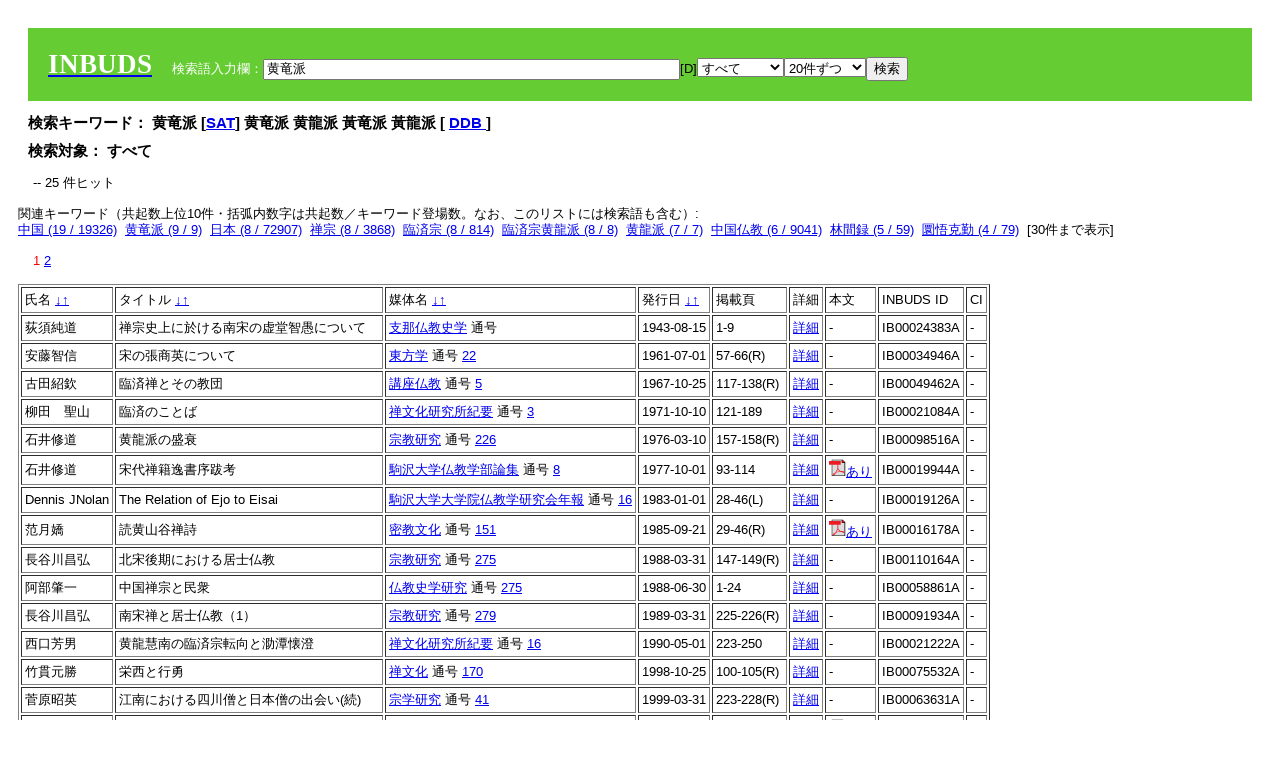

--- FILE ---
content_type: text/html; charset=UTF-8
request_url: https://tripitaka.l.u-tokyo.ac.jp/INBUDS/search.php?m=sch&uekey=%E9%BB%84%E7%AB%9C%E6%B4%BE&ekey1=schall&a=
body_size: 7863
content:

<!DOCTYPE HTML PUBLIC "-//W3C//DTD HTML 4.01 Transitional//EN">
<html><head><title>INBUDS DB</title><style>
h2 {
margin:10px;
font-size:15px;
}
 body{padding:10px}
</style>
<meta name="referrer" content="no-referrer-when-downgrade"/>
<link type="text/css" rel="stylesheet" href="../SAT/yui/build/treeview/assets/skins/sam/treeview.css">
<link rel="stylesheet" type="text/css" href="../SAT/yui/build/fonts/fonts-min.css" />
<link rel="stylesheet" type="text/css" href="../SAT/yui/build/container/assets/skins/sam/container.css" />
<!-- Dependency source files -->
<script type="text/javascript" src="./jquery-ui-1.10.4/jquery-1.10.2.js"></script>
<script type="text/javascript" src="./jquery-ui-1.10.4/ui/jquery-ui.js"></script>
<script type="text/javascript" src="./jquery-ui-1.10.4/jquery.caretpos.js"></script>

<link rel="stylesheet" href="jquery-ui-1.10.4/themes/base/jquery-ui.css"/>
</head><body class="yui-skin-sam">
<script type="text/javascript">
$(document).ready(function(){
  $(".cpIBID").click(function(){
   $(".cpIBID").each(function(){
    $(this).css({'background-color':'white'});
   });
   var cptext = $(this).text();
   execCopy(cptext);
   console.log(cptext);
   $(this).css({'background-color':'yellow'});
  });

 $("#diacw").dialog({
   close: function(){
     },
       autoOpen: false,
       width: 330,
       height: 300,
       position: {my: "left top+15",
	 of: "#ekey"
	 }

 });
 $("span.dia").mouseover(function(){
     $(this).css({"cursor": "pointer","color":"red","font-weight":'bold'});
 });
 $("span.dia").mouseout(function(){
     $(this).css({"cursor": "default","color":"black",'font-weight':'normal'});
 });
 $(".showdia").click(function(ev){
     $("#diacw").dialog('open')
 });
 // $("body").delegate(":text, textarea",'click',function(){
 //     var aa = $(this).attr("name");//
 //     $("#objis").val(aa);
     //       alert(aa);
 // });
$("body").delegate(":text, textarea",'click',function(ev){
    // $(":text").click(function(){
    var aa = $(this).attr("name");//
    $("#objis").val(aa);
    if($("#diacw").dialog('isOpen') == true){
      $("#diacw").dialog({
        position: {my: "left top+15",
	  of: ev
        }
      });
    }
 });
 $("span.dia").click(function(){
      var diac = $(this).text();
      if( $("#objis").val() == ''){ alert("Select a textarea !!"); }
      else{
	var obji =  $("#objis").val();
	var uobji = obji.replace(/^u/, '');
	var jobji = '#'+uobji;
	var ttype = $(jobji).attr('type');// text or undef
	var target = document.getElementById(uobji);
	var poss = getAreaRange(target);
	var val = target.value;
	var range = val.slice(poss.start, poss.end);
	var pos2 = poss.start + 1;//textareaの場合に一つキャレットをずらす
	var beforeNode = val.slice(0, poss.start);
	var afterNode  = val.slice(poss.end);
	var insertNode;
	if (range || poss.start != poss.end) {
	  insertNode = diac;
	  target.value = beforeNode + insertNode + afterNode;
	  // if(ttype = 'text'){
	  $(jobji).caretPos(pos2);
	  // };
	}
	else if (poss.start == poss.end) {
	  insertNode = diac;
	  target.value = beforeNode + insertNode + afterNode;
	  $(jobji).caretPos(pos2);
	}
      }
   });
});

 function getAreaRange(objj) {
   var poss = new Object();
   if (isIE) {
     //       alert('aa');
     ///////a text in only textarea must be selected in variable "range";
     objj.focus();
     var range = document.selection.createRange();
     var clone = range.duplicate();
     clone.moveEnd("textedit");
     poss.start = objj.value.length - clone.text.length;
     poss.end   = poss.start + range.text.length;
   }
   else if(window.getSelection()) {
     poss.start = objj.selectionStart;
     poss.end   = objj.selectionEnd;
   }
   return poss;
   //alert(poss.start + "," + poss.end);
   var isIE = (navigator.appName.toLowerCase().indexOf('internet explorer')+1?1:0);
 }
function execCopy(string){
  var tmp = document.createElement("div");
  var pre = document.createElement('pre');
  pre.style.webkitUserSelect = 'auto';
  pre.style.userSelect = 'auto';
  tmp.appendChild(pre).textContent = string;
  var s = tmp.style;
  s.position = 'fixed';
  s.right = '200%';
  document.body.appendChild(tmp);
  document.getSelection().selectAllChildren(tmp);
  var result = document.execCommand("copy");
  document.body.removeChild(tmp);
  return result;
}


</script>
<input type="hidden" name="objis" id="objis" value="ekey">
<form action="/INBUDS/search.php"><div style="margin:10px;padding:20px;background-color:#66CC33"><a href="http://www.inbuds.net/"><span style="color:white;font-weight:bolder;font-size:20pt;font-family:serif">INBUDS</span></a><input type="hidden" name="m" value="sch"><input type="hidden" name="a" value="">&nbsp;&nbsp;&nbsp;&nbsp;<span style="color:white"> 検索語入力欄：</span><input type="text" name="uekey" size="50" id="ekey" value="黄竜派"><span class="showdia" style="cursor:pointer">[D]</span><div id="diacw" title="入力したい文字をクリックしてください"><div id="diacwc"><span class="dia" value="ā">ā</span>&nbsp;&nbsp; <span class="dia" value="ī">ī</span>&nbsp;&nbsp; <span class="dia" value="ū">ū</span>&nbsp;&nbsp; <span class="dia" value="ṛ">ṛ</span>&nbsp;&nbsp; <span class="dia" value="ḷ">ḷ</span>&nbsp;&nbsp; <span class="dia" value="ṅ">ṅ</span>&nbsp;&nbsp; <span class="dia" value="ṭ">ṭ</span>&nbsp;&nbsp; <span class="dia" value="ḍ">ḍ</span>&nbsp;&nbsp; <span class="dia" value="ṇ">ṇ</span>&nbsp;&nbsp; <span class="dia" value="ñ">ñ</span>&nbsp;&nbsp; <span class="dia" value="ś">ś</span>&nbsp;&nbsp; <span class="dia" value="ṣ">ṣ</span>&nbsp;&nbsp; <span class="dia" value="ḥ">ḥ</span>&nbsp;&nbsp; <span class="dia" value="ṃ">ṃ</span>&nbsp;&nbsp; <span class="dia" value=""></span>&nbsp;&nbsp; <span class="dia" value=""></span>&nbsp;&nbsp; <span class="dia" value=""></span>&nbsp;&nbsp; <span class="dia" value=""></span>&nbsp;&nbsp; <span class="dia" value=""></span>&nbsp;&nbsp; <span class="dia" value=""></span>&nbsp;&nbsp; <span class="dia" value=""></span>&nbsp;&nbsp; <span class="dia" value=""></span>&nbsp;&nbsp; <span class="dia" value=""></span>&nbsp;&nbsp; <span class="dia" value=""></span>&nbsp;&nbsp; <hr/><span class="dia" value="ā">ā</span>&nbsp;&nbsp; <span class="dia" value="Ā">Ā</span>&nbsp;&nbsp; <span class="dia" value="á">á</span>&nbsp;&nbsp; <span class="dia" value="Á">Á</span>&nbsp;&nbsp; <span class="dia" value="à">à</span>&nbsp;&nbsp; <span class="dia" value="À">À</span>&nbsp;&nbsp; <span class="dia" value="ă">ă</span>&nbsp;&nbsp; <span class="dia" value="Ă">Ă</span>&nbsp;&nbsp; <span class="dia" value="ǎ">ǎ</span>&nbsp;&nbsp; <span class="dia" value="Ǎ">Ǎ</span>&nbsp;&nbsp; <span class="dia" value="â">â</span>&nbsp;&nbsp; <span class="dia" value="Â">Â</span>&nbsp;&nbsp; <span class="dia" value="ä">ä</span>&nbsp;&nbsp; <span class="dia" value="Ä">Ä</span>&nbsp;&nbsp; <span class="dia" value="ā̆">ā̆</span>&nbsp;&nbsp; <span class="dia" value="Ā̆">Ā̆</span>&nbsp;&nbsp; <span class="dia" value="æ">æ</span>&nbsp;&nbsp; <span class="dia" value="Æ">Æ</span>&nbsp;&nbsp; <span class="dia" value="ç">ç</span>&nbsp;&nbsp; <span class="dia" value="Ç">Ç</span>&nbsp;&nbsp; <span class="dia" value="č">č</span>&nbsp;&nbsp; <span class="dia" value="Č">Č</span>&nbsp;&nbsp; <span class="dia" value="ḍ">ḍ</span>&nbsp;&nbsp; <span class="dia" value="Ḍ">Ḍ</span>&nbsp;&nbsp; <span class="dia" value="ē">ē</span>&nbsp;&nbsp; <span class="dia" value="Ē">Ē</span>&nbsp;&nbsp; <span class="dia" value="é">é</span>&nbsp;&nbsp; <span class="dia" value="É">É</span>&nbsp;&nbsp; <span class="dia" value="è">è</span>&nbsp;&nbsp; <span class="dia" value="È">È</span>&nbsp;&nbsp; <span class="dia" value="ê">ê</span>&nbsp;&nbsp; <span class="dia" value="Ê">Ê</span>&nbsp;&nbsp; <span class="dia" value="ě">ě</span>&nbsp;&nbsp; <span class="dia" value="Ě">Ě</span>&nbsp;&nbsp; <span class="dia" value="ĕ">ĕ</span>&nbsp;&nbsp; <span class="dia" value="Ĕ">Ĕ</span>&nbsp;&nbsp; <span class="dia" value="ḥ">ḥ</span>&nbsp;&nbsp; <span class="dia" value="Ḥ">Ḥ</span>&nbsp;&nbsp; <span class="dia" value="ḣ">ḣ</span>&nbsp;&nbsp; <span class="dia" value="Ḣ">Ḣ</span>&nbsp;&nbsp; <span class="dia" value="h́">h́</span>&nbsp;&nbsp; <span class="dia" value="H́">H́</span>&nbsp;&nbsp; <span class="dia" value="ī">ī</span>&nbsp;&nbsp; <span class="dia" value="Ī">Ī</span>&nbsp;&nbsp; <span class="dia" value="í">í</span>&nbsp;&nbsp; <span class="dia" value="Í">Í</span>&nbsp;&nbsp; <span class="dia" value="ì">ì</span>&nbsp;&nbsp; <span class="dia" value="Ì">Ì</span>&nbsp;&nbsp; <span class="dia" value="î">î</span>&nbsp;&nbsp; <span class="dia" value="Î">Î</span>&nbsp;&nbsp; <span class="dia" value="ï">ï</span>&nbsp;&nbsp; <span class="dia" value="Ï">Ï</span>&nbsp;&nbsp; <span class="dia" value="ĭ">ĭ</span>&nbsp;&nbsp; <span class="dia" value="Ĭ">Ĭ</span>&nbsp;&nbsp; <span class="dia" value="ī̆">ī̆</span>&nbsp;&nbsp; <span class="dia" value="Ī̆">Ī̆</span>&nbsp;&nbsp; <span class="dia" value="ĩ">ĩ</span>&nbsp;&nbsp; <span class="dia" value="Ĩ">Ĩ</span>&nbsp;&nbsp; <span class="dia" value="ḷ">ḷ</span>&nbsp;&nbsp; <span class="dia" value="Ḷ">Ḷ</span>&nbsp;&nbsp; <span class="dia" value="ṃ">ṃ</span>&nbsp;&nbsp; <span class="dia" value="Ṃ">Ṃ</span>&nbsp;&nbsp; <span class="dia" value="ṁ">ṁ</span>&nbsp;&nbsp; <span class="dia" value="Ṁ">Ṁ</span>&nbsp;&nbsp; <span class="dia" value="m̆">m̆</span>&nbsp;&nbsp; <span class="dia" value="M̆">M̆</span>&nbsp;&nbsp; <span class="dia" value="Ń">Ń</span>&nbsp;&nbsp; <span class="dia" value="ń">ń</span>&nbsp;&nbsp; <span class="dia" value="ṅ">ṅ</span>&nbsp;&nbsp; <span class="dia" value="Ṅ">Ṅ</span>&nbsp;&nbsp; <span class="dia" value="ṇ">ṇ</span>&nbsp;&nbsp; <span class="dia" value="Ṇ">Ṇ</span>&nbsp;&nbsp; <span class="dia" value="ṇ̄">ṇ̄</span>&nbsp;&nbsp; <span class="dia" value="Ṇ̄">Ṇ̄</span>&nbsp;&nbsp; <span class="dia" value="ñ">ñ</span>&nbsp;&nbsp; <span class="dia" value="Ñ">Ñ</span>&nbsp;&nbsp; <span class="dia" value="ō">ō</span>&nbsp;&nbsp; <span class="dia" value="Ō">Ō</span>&nbsp;&nbsp; <span class="dia" value="ó">ó</span>&nbsp;&nbsp; <span class="dia" value="Ó">Ó</span>&nbsp;&nbsp; <span class="dia" value="ò">ò</span>&nbsp;&nbsp; <span class="dia" value="Ò">Ò</span>&nbsp;&nbsp; <span class="dia" value="ô">ô</span>&nbsp;&nbsp; <span class="dia" value="Ô">Ô</span>&nbsp;&nbsp; <span class="dia" value="ǒ">ǒ</span>&nbsp;&nbsp; <span class="dia" value="Ǒ">Ǒ</span>&nbsp;&nbsp; <span class="dia" value="ŏ">ŏ</span>&nbsp;&nbsp; <span class="dia" value="Ŏ">Ŏ</span>&nbsp;&nbsp; <span class="dia" value="ö">ö</span>&nbsp;&nbsp; <span class="dia" value="Ö">Ö</span>&nbsp;&nbsp; <span class="dia" value="ø">ø</span>&nbsp;&nbsp; <span class="dia" value="Ø">Ø</span>&nbsp;&nbsp; <span class="dia" value="œ">œ</span>&nbsp;&nbsp; <span class="dia" value="Œ">Œ</span>&nbsp;&nbsp; <span class="dia" value="⊕">⊕</span>&nbsp;&nbsp; <span class="dia" value="ṛ">ṛ</span>&nbsp;&nbsp; <span class="dia" value="Ṛ">Ṛ</span>&nbsp;&nbsp; <span class="dia" value="ṝ">ṝ</span>&nbsp;&nbsp; <span class="dia" value="Ṝ">Ṝ</span>&nbsp;&nbsp; <span class="dia" value="ś">ś</span>&nbsp;&nbsp; <span class="dia" value="Ś">Ś</span>&nbsp;&nbsp; <span class="dia" value="ṣ">ṣ</span>&nbsp;&nbsp; <span class="dia" value="Ṣ">Ṣ</span>&nbsp;&nbsp; <span class="dia" value="ṡ">ṡ</span>&nbsp;&nbsp; <span class="dia" value="Ṡ">Ṡ</span>&nbsp;&nbsp; <span class="dia" value="š">š</span>&nbsp;&nbsp; <span class="dia" value="Š">Š</span>&nbsp;&nbsp; <span class="dia" value="ß">ß</span>&nbsp;&nbsp; <span class="dia" value="ṭ">ṭ</span>&nbsp;&nbsp; <span class="dia" value="Ṭ">Ṭ</span>&nbsp;&nbsp; <span class="dia" value="ṫ">ṫ</span>&nbsp;&nbsp; <span class="dia" value="Ṫ">Ṫ</span>&nbsp;&nbsp; <span class="dia" value="ū">ū</span>&nbsp;&nbsp; <span class="dia" value="Ū">Ū</span>&nbsp;&nbsp; <span class="dia" value="ú">ú</span>&nbsp;&nbsp; <span class="dia" value="Ú">Ú</span>&nbsp;&nbsp; <span class="dia" value="ù">ù</span>&nbsp;&nbsp; <span class="dia" value="Ù">Ù</span>&nbsp;&nbsp; <span class="dia" value="ŭ">ŭ</span>&nbsp;&nbsp; <span class="dia" value="Ŭ">Ŭ</span>&nbsp;&nbsp; <span class="dia" value="ǔ">ǔ</span>&nbsp;&nbsp; <span class="dia" value="Ǔ">Ǔ</span>&nbsp;&nbsp; <span class="dia" value="û">û</span>&nbsp;&nbsp; <span class="dia" value="Û">Û</span>&nbsp;&nbsp; <span class="dia" value="ü">ü</span>&nbsp;&nbsp; <span class="dia" value="Ü">Ü</span>&nbsp;&nbsp; <span class="dia" value="ū̆">ū̆</span>&nbsp;&nbsp; <span class="dia" value="Ū̆">Ū̆</span>&nbsp;&nbsp; <span class="dia" value="ỵ">ỵ</span>&nbsp;&nbsp; <span class="dia" value="Ỵ">Ỵ</span>&nbsp;&nbsp; <span class="dia" value="ź">ź</span>&nbsp;&nbsp; <span class="dia" value="Ź">Ź</span>&nbsp;&nbsp; <span class="dia" value=""></span>&nbsp;&nbsp; <span class="dia" value=""></span>&nbsp;&nbsp; </div>
</div><select name="ekey1"><option value="title">タイトル<option value="author">著者名<option value="journal">雑誌名<option value="keywordsstr">キーワード<option value="schall">すべて</select><select name="lim"><option value="20">20件ずつ<option value="50">50件ずつ<option value="100">100件ずつ<option value="200">200件ずつ</select><input type="submit" value="検索"></form></div><h2>検索キーワード： 黄竜派 [<a href="http://21dzk.l.u-tokyo.ac.jp/SAT2018/key:黄竜派" target="_blank" >SAT</a>]  黄竜派  黄龍派  黃竜派  黃龍派  [  <a href="http://buddhism-dict.net/cgi-bin/xpr-ddb.pl?9e.xml+id('b9ec3-9f8d-6d3e')">DDB </a> ]  </h2><h2>検索対象： すべて </h2><script type="text/javascript">
$().ready(function(){
  $("span.crk").each(function(){
    var rkey = $(this).attr("ky");
    var rUrl = '/INBUDS/search.php?m=sch&ekey1=&ekey2=cc&nohd=1&uekey='+rkey;
    var tthis = $(this); 
    $.ajax({
      url: rUrl,
      cache: false,
      success: function(num){
        $(tthis).text(num);
      }
    });
  });
});


</script><div style="margin:15px"> -- 25 件ヒット</div><div>関連キーワード（共起数上位10件・括弧内数字は共起数／キーワード登場数。なお、このリストには検索語も含む）:<br/> <a href="/INBUDS/search.php?m=sch&od=&uekey=%E4%B8%AD%E5%9B%BD&ekey1=keywordsstr&lim=20&">中国 (19 / 19326)</a>&nbsp;&nbsp;<a href="/INBUDS/search.php?m=sch&od=&uekey=%E9%BB%84%E7%AB%9C%E6%B4%BE&ekey1=keywordsstr&lim=20&">黄竜派 (9 / 9)</a>&nbsp;&nbsp;<a href="/INBUDS/search.php?m=sch&od=&uekey=%E6%97%A5%E6%9C%AC&ekey1=keywordsstr&lim=20&">日本 (8 / 72907)</a>&nbsp;&nbsp;<a href="/INBUDS/search.php?m=sch&od=&uekey=%E7%A6%85%E5%AE%97&ekey1=keywordsstr&lim=20&">禅宗 (8 / 3868)</a>&nbsp;&nbsp;<a href="/INBUDS/search.php?m=sch&od=&uekey=%E8%87%A8%E6%B8%88%E5%AE%97&ekey1=keywordsstr&lim=20&">臨済宗 (8 / 814)</a>&nbsp;&nbsp;<a href="/INBUDS/search.php?m=sch&od=&uekey=%E8%87%A8%E6%B8%88%E5%AE%97%E9%BB%84%E9%BE%8D%E6%B4%BE&ekey1=keywordsstr&lim=20&">臨済宗黄龍派 (8 / 8)</a>&nbsp;&nbsp;<a href="/INBUDS/search.php?m=sch&od=&uekey=%E9%BB%84%E9%BE%8D%E6%B4%BE&ekey1=keywordsstr&lim=20&">黄龍派 (7 / 7)</a>&nbsp;&nbsp;<a href="/INBUDS/search.php?m=sch&od=&uekey=%E4%B8%AD%E5%9B%BD%E4%BB%8F%E6%95%99&ekey1=keywordsstr&lim=20&">中国仏教 (6 / 9041)</a>&nbsp;&nbsp;<a href="/INBUDS/search.php?m=sch&od=&uekey=%E6%9E%97%E9%96%93%E9%8C%B2&ekey1=keywordsstr&lim=20&">林間録 (5 / 59)</a>&nbsp;&nbsp;<a href="/INBUDS/search.php?m=sch&od=&uekey=%E5%9C%9C%E6%82%9F%E5%85%8B%E5%8B%A4&ekey1=keywordsstr&lim=20&">圜悟克勤 (4 / 79)</a>&nbsp;&nbsp;[<span class="opmore30" style="cursor:pointer">30件まで表示</span>] <div class="more30" style="display:none"><a href="/INBUDS/search.php?m=sch&od=&uekey=%E6%9B%B9%E6%B4%9E%E5%AE%97&ekey1=keywordsstr&lim=20&">曹洞宗 (4 / 5168)</a>&nbsp;&nbsp;<a href="/INBUDS/search.php?m=sch&od=&uekey=%E7%A6%85%E6%9E%97%E5%83%A7%E5%AE%9D%E4%BC%9D&ekey1=keywordsstr&lim=20&">禅林僧宝伝 (4 / 44)</a>&nbsp;&nbsp;<a href="/INBUDS/search.php?m=sch&od=&uekey=%E8%A6%9A%E7%AF%84%E6%85%A7%E6%B4%AA&ekey1=keywordsstr&lim=20&">覚範慧洪 (4 / 31)</a>&nbsp;&nbsp;<a href="/INBUDS/search.php?m=sch&od=&uekey=%E4%B8%AD%E5%9B%BD%E7%A6%85%E5%AE%97&ekey1=keywordsstr&lim=20&">中国禅宗 (3 / 1093)</a>&nbsp;&nbsp;<a href="/INBUDS/search.php?m=sch&od=&uekey=%E5%85%83%E4%BA%A8%E9%87%88%E6%9B%B8&ekey1=keywordsstr&lim=20&">元亨釈書 (3 / 337)</a>&nbsp;&nbsp;<a href="/INBUDS/search.php?m=sch&od=&uekey=%E5%BC%B5%E5%95%86%E8%8B%B1&ekey1=keywordsstr&lim=20&">張商英 (3 / 15)</a>&nbsp;&nbsp;<a href="/INBUDS/search.php?m=sch&od=&uekey=%E6%98%8E%E5%BA%B5%E6%A0%84%E8%A5%BF&ekey1=keywordsstr&lim=20&">明庵栄西 (3 / 14)</a>&nbsp;&nbsp;<a href="/INBUDS/search.php?m=sch&od=&uekey=%E6%A0%84%E8%A5%BF&ekey1=keywordsstr&lim=20&">栄西 (3 / 637)</a>&nbsp;&nbsp;<a href="/INBUDS/search.php?m=sch&od=&uekey=%E6%A5%8A%E5%B2%90%E6%B4%BE&ekey1=keywordsstr&lim=20&">楊岐派 (3 / 8)</a>&nbsp;&nbsp;<a href="/INBUDS/search.php?m=sch&od=&uekey=%E8%88%88%E7%A6%85%E8%AD%B7%E5%9B%BD%E8%AB%96&ekey1=keywordsstr&lim=20&">興禅護国論 (3 / 206)</a>&nbsp;&nbsp;<br><a href="/INBUDS/search.php?m=sch&od=&uekey=%E9%81%93%E5%85%83&ekey1=keywordsstr&lim=20&">道元 (3 / 4313)</a>&nbsp;&nbsp;<a href="/INBUDS/search.php?m=sch&od=&uekey=%E9%BB%84%E9%BE%8D%E6%85%A7%E5%8D%97&ekey1=keywordsstr&lim=20&">黄龍慧南 (3 / 7)</a>&nbsp;&nbsp;<a href="/INBUDS/search.php?m=sch&od=&uekey=%E4%BB%8F%E7%A5%96%E7%B5%B1%E7%B4%80&ekey1=keywordsstr&lim=20&">仏祖統紀 (2 / 246)</a>&nbsp;&nbsp;<a href="/INBUDS/search.php?m=sch&od=&uekey=%E5%86%86%E7%88%BE&ekey1=keywordsstr&lim=20&">円爾 (2 / 221)</a>&nbsp;&nbsp;<a href="/INBUDS/search.php?m=sch&od=&uekey=%E5%98%89%E6%B3%B0%E6%99%AE%E7%81%AF%E9%8C%B2&ekey1=keywordsstr&lim=20&">嘉泰普灯録 (2 / 27)</a>&nbsp;&nbsp;<a href="/INBUDS/search.php?m=sch&od=&uekey=%E5%A3%AB%E5%A4%A7%E5%A4%AB&ekey1=keywordsstr&lim=20&">士大夫 (2 / 50)</a>&nbsp;&nbsp;<a href="/INBUDS/search.php?m=sch&od=&uekey=%E5%A4%A7%E6%85%A7%E5%AE%97%E6%9D%B2&ekey1=keywordsstr&lim=20&">大慧宗杲 (2 / 198)</a>&nbsp;&nbsp;<a href="/INBUDS/search.php?m=sch&od=&uekey=%E5%A4%A9%E7%AB%A5%E5%B1%B1&ekey1=keywordsstr&lim=20&">天童山 (2 / 66)</a>&nbsp;&nbsp;<a href="/INBUDS/search.php?m=sch&od=&uekey=%E5%A6%82%E6%B5%84&ekey1=keywordsstr&lim=20&">如浄 (2 / 316)</a>&nbsp;&nbsp;<a href="/INBUDS/search.php?m=sch&od=&uekey=%E5%AE%97%E9%96%80%E6%AD%A6%E5%BA%AB&ekey1=keywordsstr&lim=20&">宗門武庫 (2 / 13)</a>&nbsp;&nbsp;</div><div style="margin:15px"> <span style="color:red">1</span>  <a href="/INBUDS/search.php?m=sch&od=&uekey=黄竜派&ekey1=schall&lim=20&offs=1&">2</a> </div><table border cellpadding="3" widh="80%"><tr><td>氏名 <a href="/INBUDS/search.php?od=4&m=sch&uekey=黄竜派&ekey1=schall&a=&ekey=黄竜派&lim=20">↓</a><a href="/INBUDS/search.php?od=5&m=sch&uekey=黄竜派&ekey1=schall&a=&ekey=黄竜派&lim=20">↑</a></td><!--<td></td>--><td>タイトル <a href="/INBUDS/search.php?od=6&m=sch&uekey=黄竜派&ekey1=schall&a=&ekey=黄竜派&lim=20">↓</a><a href="/INBUDS/search.php?od=7&m=sch&uekey=黄竜派&ekey1=schall&a=&ekey=黄竜派&lim=20">↑</a></td><td>媒体名 <a href="/INBUDS/search.php?od=2&m=sch&uekey=黄竜派&ekey1=schall&a=&ekey=黄竜派&lim=20">↓</a><a href="/INBUDS/search.php?od=3&m=sch&uekey=黄竜派&ekey1=schall&a=&ekey=黄竜派&lim=20">↑
</a></td><td>発行日 <a href="/INBUDS/search.php?od=8&m=sch&uekey=黄竜派&ekey1=schall&a=&ekey=黄竜派&lim=20">↓</a><a href="/INBUDS/search.php?od=9&m=sch&uekey=黄竜派&ekey1=schall&a=&ekey=黄竜派&lim=20
">↑</a></td><td>掲載頁</td><td>詳細</td><td>本文</td><td>INBUDS ID</td><td>CI</td></tr><tr><td class="lauthor" nm="%E8%8D%BB%E9%A0%88%E7%B4%94%E9%81%93">荻須純道</td><td class="ltitle">禅宗史上に於ける南宋の虚堂智愚について</td><td class="ltit"><a href="/INBUDS/search.php?m=mdd&enm=0-00079&a=" class="mtit">支那仏教史学</a>  通号 <a href="/INBUDS/search.php?m=trd&usid=2330&a="></a></td><td> 1943-08-15 </td><td>1-9</td><td><a href="/INBUDS/search.php?m=trdd&usid=24383&a=">詳細</a></td><td><span class="gcinii" jsid="24383" lauthor="%E8%8D%BB%E9%A0%88%E7%B4%94%E9%81%93" mtit="支那仏教史学" ltitle="禅宗史上に於ける南宋の虚堂智愚について"></span></td><td><span class="cpIBID">IB00024383A</span></td><td>-</td></tr><tr><td class="lauthor" nm="%E5%AE%89%E8%97%A4%E6%99%BA%E4%BF%A1">安藤智信</td><td class="ltitle">宋の張商英について</td><td class="ltit"><a href="/INBUDS/search.php?m=mdd&enm=0-00137&a=" class="mtit">東方学</a>  通号 <a href="/INBUDS/search.php?m=trd&usid=4078&a=">22</a></td><td> 1961-07-01 </td><td>57-66(R)</td><td><a href="/INBUDS/search.php?m=trdd&usid=34946&a=">詳細</a></td><td><span class="gcinii" jsid="34946" lauthor="%E5%AE%89%E8%97%A4%E6%99%BA%E4%BF%A1" mtit="東方学" ltitle="宋の張商英について"></span></td><td><span class="cpIBID">IB00034946A</span></td><td>-</td></tr><tr><td class="lauthor" nm="%E5%8F%A4%E7%94%B0%E7%B4%B9%E6%AC%BD">古田紹欽</td><td class="ltitle">臨済禅とその教団</td><td class="ltit"><a href="/INBUDS/search.php?m=mdd&enm=2-10005&a=" class="mtit">講座仏教</a>  通号 <a href="/INBUDS/search.php?m=trd&usid=6431&a=">5</a></td><td> 1967-10-25 </td><td>117-138(R)</td><td><a href="/INBUDS/search.php?m=trdd&usid=137292&a=">詳細</a></td><td><span class="gcinii" jsid="137292" lauthor="%E5%8F%A4%E7%94%B0%E7%B4%B9%E6%AC%BD" mtit="講座仏教" ltitle="臨済禅とその教団"></span></td><td><span class="cpIBID">IB00049462A</span></td><td>-</td></tr><tr><td class="lauthor" nm="%E6%9F%B3%E7%94%B0%E3%80%80%E8%81%96%E5%B1%B1">柳田　聖山</td><td class="ltitle">臨済のことば</td><td class="ltit"><a href="/INBUDS/search.php?m=mdd&enm=0-00060&a=" class="mtit">禅文化研究所紀要</a>  通号 <a href="/INBUDS/search.php?m=trd&usid=1807&a=">3</a></td><td> 1971-10-10 </td><td>121-189</td><td><a href="/INBUDS/search.php?m=trdd&usid=21084&a=">詳細</a></td><td><span class="gcinii" jsid="21084" lauthor="%E6%9F%B3%E7%94%B0%E3%80%80%E8%81%96%E5%B1%B1" mtit="禅文化研究所紀要" ltitle="臨済のことば"></span></td><td><span class="cpIBID">IB00021084A</span></td><td>-</td></tr><tr><td class="lauthor" nm="%E7%9F%B3%E4%BA%95%E4%BF%AE%E9%81%93">石井修道</td><td class="ltitle">黄龍派の盛衰</td><td class="ltit"><a href="/INBUDS/search.php?m=mdd&enm=0-00125&a=" class="mtit">宗教研究</a>  通号 <a href="/INBUDS/search.php?m=trd&usid=10491&a=">226</a></td><td> 1976-03-10 </td><td>157-158(R)</td><td><a href="/INBUDS/search.php?m=trdd&usid=98516&a=">詳細</a></td><td><span class="gcinii" jsid="98516" lauthor="%E7%9F%B3%E4%BA%95%E4%BF%AE%E9%81%93" mtit="宗教研究" ltitle="黄龍派の盛衰"></span></td><td><span class="cpIBID">IB00098516A</span></td><td>-</td></tr><tr><td class="lauthor" nm="%E7%9F%B3%E4%BA%95%E4%BF%AE%E9%81%93">石井修道</td><td class="ltitle">宋代禅籍逸書序跋考</td><td class="ltit"><a href="/INBUDS/search.php?m=mdd&enm=0-00049&a=" class="mtit">駒沢大学仏教学部論集</a>  通号 <a href="/INBUDS/search.php?m=trd&usid=1640&a=">8</a></td><td> 1977-10-01 </td><td>93-114</td><td><a href="/INBUDS/search.php?m=trdd&usid=184723&a=">詳細</a></td><td><a href="https://ci.nii.ac.jp/naid/110007018973" target="_blank"><img src="pdf.gif" border="0"/>あり</a></td><td><span class="cpIBID">IB00019944A</span></td><td>-</td></tr><tr><td class="lauthor" nm="Dennis%20JNolan">Dennis JNolan</td><td class="ltitle">The Relation of Ejo to Eisai</td><td class="ltit"><a href="/INBUDS/search.php?m=mdd&enm=0-00047&a=" class="mtit">駒沢大学大学院仏教学研究会年報</a>  通号 <a href="/INBUDS/search.php?m=trd&usid=1568&a=">16</a></td><td> 1983-01-01 </td><td>28-46(L)</td><td><a href="/INBUDS/search.php?m=trdd&usid=19126&a=">詳細</a></td><td><span class="gcinii" jsid="19126" lauthor="Dennis%20JNolan" mtit="駒沢大学大学院仏教学研究会年報" ltitle="The Relation of Ejo to Eisai"></span></td><td><span class="cpIBID">IB00019126A</span></td><td>-</td></tr><tr><td class="lauthor" nm="%E8%8C%83%E6%9C%88%E5%AC%8C">范月嬌</td><td class="ltitle">読黄山谷禅詩</td><td class="ltit"><a href="/INBUDS/search.php?m=mdd&enm=0-00015&a=" class="mtit">密教文化</a>  通号 <a href="/INBUDS/search.php?m=trd&usid=944&a=">151</a></td><td> 1985-09-21 </td><td>29-46(R)</td><td><a href="/INBUDS/search.php?m=trdd&usid=171915&a=">詳細</a></td><td><span class="gcinii" jsid="171915" lauthor="%E8%8C%83%E6%9C%88%E5%AC%8C" mtit="密教文化" ltitle="読黄山谷禅詩"></span></td><td><span class="cpIBID">IB00016178A</span></td><td>-</td></tr><tr><td class="lauthor" nm="%E9%95%B7%E8%B0%B7%E5%B7%9D%E6%98%8C%E5%BC%98">長谷川昌弘</td><td class="ltitle">北宋後期における居士仏教</td><td class="ltit"><a href="/INBUDS/search.php?m=mdd&enm=0-00125&a=" class="mtit">宗教研究</a>  通号 <a href="/INBUDS/search.php?m=trd&usid=11449&a=">275</a></td><td> 1988-03-31 </td><td>147-149(R)</td><td><a href="/INBUDS/search.php?m=trdd&usid=122695&a=">詳細</a></td><td><span class="gcinii" jsid="122695" lauthor="%E9%95%B7%E8%B0%B7%E5%B7%9D%E6%98%8C%E5%BC%98" mtit="宗教研究" ltitle="北宋後期における居士仏教"></span></td><td><span class="cpIBID">IB00110164A</span></td><td>-</td></tr><tr><td class="lauthor" nm="%E9%98%BF%E9%83%A8%E8%82%87%E4%B8%80">阿部肇一</td><td class="ltitle">中国禅宗と民衆</td><td class="ltit"><a href="/INBUDS/search.php?m=mdd&enm=0-00211&a=" class="mtit">仏教史学研究</a>  通号 <a href="/INBUDS/search.php?m=trd&usid=7113&a=">275</a></td><td> 1988-06-30 </td><td>1-24</td><td><a href="/INBUDS/search.php?m=trdd&usid=58861&a=">詳細</a></td><td><span class="gcinii" jsid="58861" lauthor="%E9%98%BF%E9%83%A8%E8%82%87%E4%B8%80" mtit="仏教史学研究" ltitle="中国禅宗と民衆"></span></td><td><span class="cpIBID">IB00058861A</span></td><td>-</td></tr><tr><td class="lauthor" nm="%E9%95%B7%E8%B0%B7%E5%B7%9D%E6%98%8C%E5%BC%98">長谷川昌弘</td><td class="ltitle">南宋禅と居士仏教（1）</td><td class="ltit"><a href="/INBUDS/search.php?m=mdd&enm=0-00125&a=" class="mtit">宗教研究</a>  通号 <a href="/INBUDS/search.php?m=trd&usid=10004&a=">279</a></td><td> 1989-03-31 </td><td>225-226(R)</td><td><a href="/INBUDS/search.php?m=trdd&usid=91934&a=">詳細</a></td><td><span class="gcinii" jsid="91934" lauthor="%E9%95%B7%E8%B0%B7%E5%B7%9D%E6%98%8C%E5%BC%98" mtit="宗教研究" ltitle="南宋禅と居士仏教（1）"></span></td><td><span class="cpIBID">IB00091934A</span></td><td>-</td></tr><tr><td class="lauthor" nm="%20%E8%A5%BF%E5%8F%A3%E8%8A%B3%E7%94%B7"> 西口芳男</td><td class="ltitle">黄龍慧南の臨済宗転向と泐潭懐澄</td><td class="ltit"><a href="/INBUDS/search.php?m=mdd&enm=0-00060&a=" class="mtit">禅文化研究所紀要</a>  通号 <a href="/INBUDS/search.php?m=trd&usid=1820&a=">16</a></td><td> 1990-05-01 </td><td>223-250</td><td><a href="/INBUDS/search.php?m=trdd&usid=21222&a=">詳細</a></td><td><span class="gcinii" jsid="21222" lauthor="%20%E8%A5%BF%E5%8F%A3%E8%8A%B3%E7%94%B7" mtit="禅文化研究所紀要" ltitle="黄龍慧南の臨済宗転向と泐潭懐澄"></span></td><td><span class="cpIBID">IB00021222A</span></td><td>-</td></tr><tr><td class="lauthor" nm="%E7%AB%B9%E8%B2%AB%E5%85%83%E5%8B%9D">竹貫元勝</td><td class="ltitle">栄西と行勇</td><td class="ltit"><a href="/INBUDS/search.php?m=mdd&enm=0-00059&a=" class="mtit">禅文化</a>  通号 <a href="/INBUDS/search.php?m=trd&usid=9030&a=">170</a></td><td> 1998-10-25 </td><td>100-105(R)</td><td><a href="/INBUDS/search.php?m=trdd&usid=75532&a=">詳細</a></td><td><span class="gcinii" jsid="75532" lauthor="%E7%AB%B9%E8%B2%AB%E5%85%83%E5%8B%9D" mtit="禅文化" ltitle="栄西と行勇"></span></td><td><span class="cpIBID">IB00075532A</span></td><td>-</td></tr><tr><td class="lauthor" nm="%E8%8F%85%E5%8E%9F%E6%98%AD%E8%8B%B1">菅原昭英</td><td class="ltitle">江南における四川僧と日本僧の出会い(続)</td><td class="ltit"><a href="/INBUDS/search.php?m=mdd&enm=0-00050&a=" class="mtit">宗学研究</a>  通号 <a href="/INBUDS/search.php?m=trd&usid=7566&a=">41</a></td><td> 1999-03-31 </td><td>223-228(R)</td><td><a href="/INBUDS/search.php?m=trdd&usid=63631&a=">詳細</a></td><td><span class="gcinii" jsid="63631" lauthor="%E8%8F%85%E5%8E%9F%E6%98%AD%E8%8B%B1" mtit="宗学研究" ltitle="江南における四川僧と日本僧の出会い(続)"></span></td><td><span class="cpIBID">IB00063631A</span></td><td>-</td></tr><tr><td class="lauthor" nm="%E6%A4%8E%E5%90%8D%E5%AE%8F%E9%9B%84">椎名宏雄</td><td class="ltitle">『禅門拈頌集』の資料価値</td><td class="ltit"><a href="/INBUDS/search.php?m=mdd&enm=0-00001&a=" class="mtit">印度学仏教学研究</a>  通号 <a href="/INBUDS/search.php?m=trd&usid=101&a=">101</a></td><td> 2002-12-20 </td><td>51-55</td><td><a href="/INBUDS/search.php?m=trdd&usid=159854&a=">詳細</a></td><td><a href="https://www.jstage.jst.go.jp/article/ibk1952/51/1/51_1_51/_article/-char/ja/" target="_blank"><img src="pdf.gif" border="0"/>あり</a></td><td><span class="cpIBID">IB00010004A</span></td><td></td></tr><tr><td class="lauthor" nm="%E9%AB%98%E6%9C%A8%E7%A7%80%E6%A8%B9">高木秀樹</td><td class="ltitle">長楽寺三世一翁院豪の尺牘</td><td class="ltit"><a href="/INBUDS/search.php?m=mdd&enm=0-00060&a=" class="mtit">禅文化研究所紀要</a>  通号 <a href="/INBUDS/search.php?m=trd&usid=1830&a=">26</a></td><td> 2002-12-22 </td><td>269-283</td><td><a href="/INBUDS/search.php?m=trdd&usid=21351&a=">詳細</a></td><td><span class="gcinii" jsid="21351" lauthor="%E9%AB%98%E6%9C%A8%E7%A7%80%E6%A8%B9" mtit="禅文化研究所紀要" ltitle="長楽寺三世一翁院豪の尺牘"></span></td><td><span class="cpIBID">IB00021351A</span></td><td>-</td></tr><tr><td class="lauthor" nm="%E5%BB%A3%E7%94%B0%E5%AE%97%E7%8E%84">廣田宗玄</td><td class="ltitle">湛堂文準と大慧宗</td><td class="ltit"><a href="/INBUDS/search.php?m=mdd&enm=0-00058&a=" class="mtit">禪學研究</a>  通号 <a href="/INBUDS/search.php?m=trd&usid=7004&a=">81</a></td><td> 2002-12-31 </td><td>122-158 (R)</td><td><a href="/INBUDS/search.php?m=trdd&usid=260272&a=">詳細</a></td><td><a href="https://hu.repo.nii.ac.jp/records/1131" target="_blank"><img src="pdf.gif" border="0"/>あり</a></td><td><span class="cpIBID">IB00057648A</span></td><td></td></tr><tr><td class="lauthor" nm="%E9%95%B7%E6%BE%A4%E6%98%8C%E5%B9%B8">長澤昌幸</td><td class="ltitle">『仏心解』の成立に関する一考察</td><td class="ltit"><a href="/INBUDS/search.php?m=mdd&enm=0-00343&a=" class="mtit">大正大学綜合仏教研究所年報</a>  通号 <a href="/INBUDS/search.php?m=trd&usid=14661&a=">27</a></td><td> 2005-03-31 </td><td>176-188(R)</td><td><a href="/INBUDS/search.php?m=trdd&usid=157307&a=">詳細</a></td><td><span class="gcinii" jsid="157307" lauthor="%E9%95%B7%E6%BE%A4%E6%98%8C%E5%B9%B8" mtit="大正大学綜合仏教研究所年報" ltitle="『仏心解』の成立に関する一考察"></span></td><td><span class="cpIBID">IB00149659A</span></td><td>-</td></tr><tr><td class="lauthor" nm="%E5%B0%8F%E6%97%A9%E5%B7%9D%E6%B5%A9%E5%A4%A7">小早川浩大</td><td class="ltitle">晩年の覚範慧洪の五家宗派観の変化について </td><td class="ltit"><a href="/INBUDS/search.php?m=mdd&enm=0-00050&a=" class="mtit">宗学研究</a>  通号 <a href="/INBUDS/search.php?m=trd&usid=7506&a=">47</a></td><td> 2005-03-31 </td><td>245-250(R)</td><td><a href="/INBUDS/search.php?m=trdd&usid=62679&a=">詳細</a></td><td><span class="gcinii" jsid="62679" lauthor="%E5%B0%8F%E6%97%A9%E5%B7%9D%E6%B5%A9%E5%A4%A7" mtit="宗学研究" ltitle="晩年の覚範慧洪の五家宗派観の変化について "></span></td><td><span class="cpIBID">IB00062679A</span></td><td>-</td></tr><tr><td class="lauthor" nm="%E5%B0%8F%E6%97%A9%E5%B7%9D%E6%B5%A9%E5%A4%A7">小早川浩大</td><td class="ltitle">『林間録』の諸本について</td><td class="ltit"><a href="/INBUDS/search.php?m=mdd&enm=0-00050&a=" class="mtit">宗学研究</a>  通号 <a href="/INBUDS/search.php?m=trd&usid=7510&a=">48</a></td><td> 2006-03-31 </td><td>217-222(R)</td><td><a href="/INBUDS/search.php?m=trdd&usid=62925&a=">詳細</a></td><td><span class="gcinii" jsid="62925" lauthor="%E5%B0%8F%E6%97%A9%E5%B7%9D%E6%B5%A9%E5%A4%A7" mtit="宗学研究" ltitle="『林間録』の諸本について"></span></td><td><span class="cpIBID">IB00062925A</span></td><td>-</td></tr></table><div style="margin:15px"> <span style="color:red">1</span>  <a href="/INBUDS/search.php?m=sch&od=&uekey=黄竜派&ekey1=schall&lim=20&offs=1&">2</a> </div>
<script type="text/javascript">
$(document).ready(function(){
  $(".opmore30").click(function(){
    if($(this).text() == '30件まで表示'){
     $(".more30").show();
     $(this).text("10件まで表示");
    }
    else{
     $(".more30").hide();
     $(this).text("30件まで表示");
   }
  });

  $("span.gcinii").each(function(){
      var ltit = $(this).attr("ltitle");
      ltit = encodeURIComponent(ltit);   
      var lauthor = $(this).attr("lauthor");
      var mtit = $(this).attr("mtit");
      var jsid = $(this).attr("jsid");
      if(mtit == '印度学仏教学研究'){mtitv = 1;} 
      else{mtitv = 0;}
      var lurl =  '/INBUDS/reqcinii.php?title='+ltit+'&author='+lauthor+'&mtit='+mtitv+'&jsid='+jsid;
      $(this).text('wait...');
      console.log(lurl);//test2020
      $(this).load(lurl);
  });
  $("select[name='lim']").val('20');
  $("select[name='ekey1']").val('schall');

});
</script>
</div></div><div><a href="https://tripitaka.l.u-tokyo.ac.jp/INBUDS/inbuds_graph.html">キーワード統計</a></div><div style="margin-top:10px">表示情報提供元（PDF論文所在情報）：<img src="https://ci.nii.ac.jp/images/cinii_articles_ci_home_j.gif" alt="CiNii" height="25"/> & <a href="https://www.jstage.jst.go.jp/browse/-char/ja" border="0"><img src="jstage_ban.gif" alt="J-Stage"/></a></div></body></html>

--- FILE ---
content_type: text/html; charset=UTF-8
request_url: https://tripitaka.l.u-tokyo.ac.jp/INBUDS/reqcinii.php?title=%E8%AA%AD%E9%BB%84%E5%B1%B1%E8%B0%B7%E7%A6%85%E8%A9%A9&author=%E8%8C%83%E6%9C%88%E5%AC%8C&mtit=0&jsid=171915
body_size: 125
content:
<a href="https://cir.nii.ac.jp/crid/1390001205348579584" target="_blank"><img src="pdf.gif" border="0">あり</a>